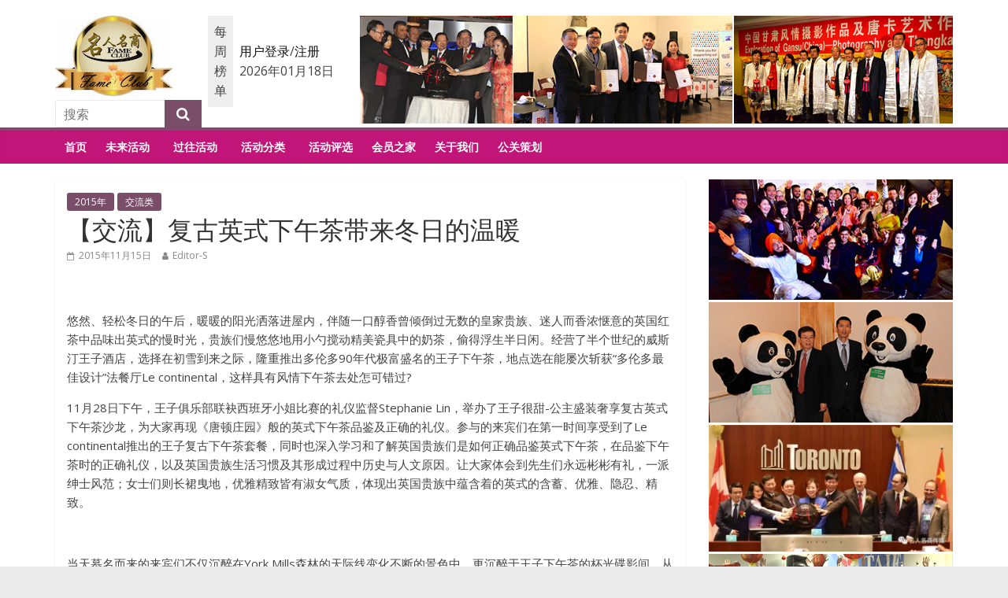

--- FILE ---
content_type: text/html; charset=UTF-8
request_url: http://www.fameclub.ca/2015/11/15/%E3%80%90%E4%BA%A4%E6%B5%81%E3%80%91%E5%A4%8D%E5%8F%A4%E8%8B%B1%E5%BC%8F%E4%B8%8B%E5%8D%88%E8%8C%B6%E5%B8%A6%E6%9D%A5%E5%86%AC%E6%97%A5%E7%9A%84%E6%B8%A9%E6%9A%96/
body_size: 8382
content:
<!DOCTYPE html>

<html lang="zh-CN">

<head>

	<meta charset="UTF-8" />

	<meta name="viewport" content="width=device-width, initial-scale=1">

	<link rel="profile" href="http://gmpg.org/xfn/11" />

	<link rel="pingback" href="http://www.fameclub.ca/xmlrpc.php" />

	<title>【交流】复古英式下午茶带来冬日的温暖 &#8211; Fame Club</title>
<link rel='dns-prefetch' href='//fonts.googleapis.com' />
<link rel='dns-prefetch' href='//s.w.org' />
<link rel="alternate" type="application/rss+xml" title="Fame Club &raquo; Feed" href="http://www.fameclub.ca/feed/" />
<link rel="alternate" type="application/rss+xml" title="Fame Club &raquo; 评论Feed" href="http://www.fameclub.ca/comments/feed/" />
		<script type="text/javascript">
			window._wpemojiSettings = {"baseUrl":"https:\/\/s.w.org\/images\/core\/emoji\/2.2.1\/72x72\/","ext":".png","svgUrl":"https:\/\/s.w.org\/images\/core\/emoji\/2.2.1\/svg\/","svgExt":".svg","source":{"concatemoji":"http:\/\/www.fameclub.ca\/wp-includes\/js\/wp-emoji-release.min.js?ver=4.7.29"}};
			!function(t,a,e){var r,n,i,o=a.createElement("canvas"),l=o.getContext&&o.getContext("2d");function c(t){var e=a.createElement("script");e.src=t,e.defer=e.type="text/javascript",a.getElementsByTagName("head")[0].appendChild(e)}for(i=Array("flag","emoji4"),e.supports={everything:!0,everythingExceptFlag:!0},n=0;n<i.length;n++)e.supports[i[n]]=function(t){var e,a=String.fromCharCode;if(!l||!l.fillText)return!1;switch(l.clearRect(0,0,o.width,o.height),l.textBaseline="top",l.font="600 32px Arial",t){case"flag":return(l.fillText(a(55356,56826,55356,56819),0,0),o.toDataURL().length<3e3)?!1:(l.clearRect(0,0,o.width,o.height),l.fillText(a(55356,57331,65039,8205,55356,57096),0,0),e=o.toDataURL(),l.clearRect(0,0,o.width,o.height),l.fillText(a(55356,57331,55356,57096),0,0),e!==o.toDataURL());case"emoji4":return l.fillText(a(55357,56425,55356,57341,8205,55357,56507),0,0),e=o.toDataURL(),l.clearRect(0,0,o.width,o.height),l.fillText(a(55357,56425,55356,57341,55357,56507),0,0),e!==o.toDataURL()}return!1}(i[n]),e.supports.everything=e.supports.everything&&e.supports[i[n]],"flag"!==i[n]&&(e.supports.everythingExceptFlag=e.supports.everythingExceptFlag&&e.supports[i[n]]);e.supports.everythingExceptFlag=e.supports.everythingExceptFlag&&!e.supports.flag,e.DOMReady=!1,e.readyCallback=function(){e.DOMReady=!0},e.supports.everything||(r=function(){e.readyCallback()},a.addEventListener?(a.addEventListener("DOMContentLoaded",r,!1),t.addEventListener("load",r,!1)):(t.attachEvent("onload",r),a.attachEvent("onreadystatechange",function(){"complete"===a.readyState&&e.readyCallback()})),(r=e.source||{}).concatemoji?c(r.concatemoji):r.wpemoji&&r.twemoji&&(c(r.twemoji),c(r.wpemoji)))}(window,document,window._wpemojiSettings);
		</script>
		<style type="text/css">
img.wp-smiley,
img.emoji {
	display: inline !important;
	border: none !important;
	box-shadow: none !important;
	height: 1em !important;
	width: 1em !important;
	margin: 0 .07em !important;
	vertical-align: -0.1em !important;
	background: none !important;
	padding: 0 !important;
}
</style>
<link rel='stylesheet' id='theme-my-login-css'  href='http://www.fameclub.ca/wp-content/plugins/theme-my-login/theme-my-login.css?ver=6.4.9' type='text/css' media='all' />
<link rel='stylesheet' id='same-category-posts-css'  href='http://www.fameclub.ca/wp-content/plugins/same-category-posts/same-category-posts.css?ver=4.7.29' type='text/css' media='all' />
<link rel='stylesheet' id='colormag_google_fonts-css'  href='//fonts.googleapis.com/css?family=Open+Sans%3A400%2C600&#038;ver=4.7.29' type='text/css' media='all' />
<link rel='stylesheet' id='colormag_style-css'  href='http://www.fameclub.ca/wp-content/themes/colormag/style.css?ver=4.7.29' type='text/css' media='all' />
<link rel='stylesheet' id='colormag-fontawesome-css'  href='http://www.fameclub.ca/wp-content/themes/colormag/fontawesome/css/font-awesome.css?ver=4.2.1' type='text/css' media='all' />
<link rel='stylesheet' id='colormag-featured-image-popup-css-css'  href='http://www.fameclub.ca/wp-content/themes/colormag/js/magnific-popup/magnific-popup.css?ver=20150310' type='text/css' media='all' />
<link rel='stylesheet' id='colormag-ew-css'  href='http://www.fameclub.ca/wp-content/themes/colormag/css/ew.css?ver=1.0' type='text/css' media='all' />
<link rel='stylesheet' id='colormag-new-css'  href='http://www.fameclub.ca/wp-content/themes/colormag/new.css?ver=1.0' type='text/css' media='all' />
<script type='text/javascript' src='http://www.fameclub.ca/wp-includes/js/jquery/jquery.js?ver=1.12.4'></script>
<script type='text/javascript' src='http://www.fameclub.ca/wp-includes/js/jquery/jquery-migrate.min.js?ver=1.4.1'></script>
<script type='text/javascript' src='http://www.fameclub.ca/wp-content/plugins/theme-my-login/modules/themed-profiles/themed-profiles.js?ver=4.7.29'></script>
<script type='text/javascript' src='http://www.fameclub.ca/wp-content/themes/colormag/js/colormag-custom.js?ver=4.7.29'></script>
<!--[if lte IE 8]>
<script type='text/javascript' src='http://www.fameclub.ca/wp-content/themes/colormag/js/html5shiv.min.js?ver=4.7.29'></script>
<![endif]-->
<link rel='https://api.w.org/' href='http://www.fameclub.ca/wp-json/' />
<link rel="EditURI" type="application/rsd+xml" title="RSD" href="http://www.fameclub.ca/xmlrpc.php?rsd" />
<link rel="wlwmanifest" type="application/wlwmanifest+xml" href="http://www.fameclub.ca/wp-includes/wlwmanifest.xml" /> 
<link rel='prev' title='【讲座】Tim Hortons西人连锁店投资解密首场系列讲座' href='http://www.fameclub.ca/2015/10/22/%e3%80%90%e8%ae%b2%e5%ba%a7%e3%80%91tim-hortons%e8%a5%bf%e4%ba%ba%e8%bf%9e%e9%94%81%e5%ba%97%e6%8a%95%e8%b5%84%e8%a7%a3%e5%af%86%e9%a6%96%e5%9c%ba%e7%b3%bb%e5%88%97%e8%ae%b2%e5%ba%a7/' />
<link rel='next' title='【交流】12月5日创造丰盛走进多伦多新闻发布会' href='http://www.fameclub.ca/2015/11/22/%e3%80%90%e4%ba%a4%e6%b5%81%e3%80%9112%e6%9c%885%e6%97%a5%e5%88%9b%e9%80%a0%e4%b8%b0%e7%9b%9b%e8%b5%b0%e8%bf%9b%e5%a4%9a%e4%bc%a6%e5%a4%9a%e6%96%b0%e9%97%bb%e5%8f%91%e5%b8%83%e4%bc%9a/' />
<meta name="generator" content="WordPress 4.7.29" />
<link rel="canonical" href="http://www.fameclub.ca/2015/11/15/%e3%80%90%e4%ba%a4%e6%b5%81%e3%80%91%e5%a4%8d%e5%8f%a4%e8%8b%b1%e5%bc%8f%e4%b8%8b%e5%8d%88%e8%8c%b6%e5%b8%a6%e6%9d%a5%e5%86%ac%e6%97%a5%e7%9a%84%e6%b8%a9%e6%9a%96/" />
<link rel='shortlink' href='http://www.fameclub.ca/?p=2513' />
<link rel="alternate" type="application/json+oembed" href="http://www.fameclub.ca/wp-json/oembed/1.0/embed?url=http%3A%2F%2Fwww.fameclub.ca%2F2015%2F11%2F15%2F%25e3%2580%2590%25e4%25ba%25a4%25e6%25b5%2581%25e3%2580%2591%25e5%25a4%258d%25e5%258f%25a4%25e8%258b%25b1%25e5%25bc%258f%25e4%25b8%258b%25e5%258d%2588%25e8%258c%25b6%25e5%25b8%25a6%25e6%259d%25a5%25e5%2586%25ac%25e6%2597%25a5%25e7%259a%2584%25e6%25b8%25a9%25e6%259a%2596%2F" />
<link rel="alternate" type="text/xml+oembed" href="http://www.fameclub.ca/wp-json/oembed/1.0/embed?url=http%3A%2F%2Fwww.fameclub.ca%2F2015%2F11%2F15%2F%25e3%2580%2590%25e4%25ba%25a4%25e6%25b5%2581%25e3%2580%2591%25e5%25a4%258d%25e5%258f%25a4%25e8%258b%25b1%25e5%25bc%258f%25e4%25b8%258b%25e5%258d%2588%25e8%258c%25b6%25e5%25b8%25a6%25e6%259d%25a5%25e5%2586%25ac%25e6%2597%25a5%25e7%259a%2584%25e6%25b8%25a9%25e6%259a%2596%2F&#038;format=xml" />

<style type="text/css">
    #category-posts-2-internal .cat-post-item img {max-width: initial; max-height: initial;}
#category-posts-2-internal .cat-post-title {font-size: 15px;}
#category-posts-2-internal .cat-post-current .cat-post-title {font-weight: bold; text-transform: uppercase;}
#category-posts-2-internal .cat-post-date {font-size: 12px;	line-height: 18px; font-style: italic; margin-bottom: 10px;}
#category-posts-2-internal .cat-post-comment-num {font-size: 12px; line-height: 18px;}
#category-posts-2-internal .cat-post-author {margin-bottom: 0;}
#category-posts-2-internal .cat-post-thumbnail {margin: 5px 10px 5px 0; display: block;}
#category-posts-2-internal .cat-post-item:before {content: ""; display: table; clear: both;}
#category-posts-2-internal .cat-post-item:after {content: ""; display: table;	clear: both;}
#category-posts-2-internal .cat-post-item img {margin: initial;}
#category-posts-2-internal .cat-post-item {border-bottom: 1px solid #ccc;	list-style: none; list-style-type: none; margin: 3px 0;	padding: 3px 0;}
#category-posts-2-internal .cat-post-item:last-child {border-bottom: none;}
#category-posts-2-internal .cat-post-thumbnail {float:left;}
#category-posts-2-internal .cat-post-crop {overflow: hidden; display:block}
#category-posts-2-internal .cat-post-item img {margin: initial;}

</style>
    <!-- Fame Club Internal Styles --><style type="text/css"> .colormag-button,blockquote,button,input[type=reset],input[type=button],input[type=submit]{background-color:#7a4d68}#site-title a,.next a:hover,.previous a:hover,.social-links i.fa:hover,a{color:#7a4d68}.fa.search-top:hover{background-color:#7a4d68}#site-navigation{border-top:4px solid #7a4d68}.home-icon.front_page_on,.main-navigation a:hover,.main-navigation ul li ul li a:hover,.main-navigation ul li ul li:hover>a,.main-navigation ul li.current-menu-ancestor>a,.main-navigation ul li.current-menu-item ul li a:hover,.main-navigation ul li.current-menu-item>a,.main-navigation ul li.current_page_ancestor>a,.main-navigation ul li.current_page_item>a,.main-navigation ul li:hover>a,.main-small-navigation li a:hover,.site-header .menu-toggle:hover{background-color:#7a4d68}.main-small-navigation .current-menu-item>a,.main-small-navigation .current_page_item>a{background:#7a4d68}.promo-button-area a:hover{border:2px solid #7a4d68;background-color:#7a4d68}#content .wp-pagenavi .current,#content .wp-pagenavi a:hover,.format-link .entry-content a,.pagination span{background-color:#7a4d68}.pagination a span:hover{color:#7a4d68;border-color:#7a4d68}#content .comments-area a.comment-edit-link:hover,#content .comments-area a.comment-permalink:hover,#content .comments-area article header cite a:hover,.comments-area .comment-author-link a:hover{color:#7a4d68}.comments-area .comment-author-link span{background-color:#7a4d68}.comment .comment-reply-link:hover,.nav-next a,.nav-previous a{color:#7a4d68}#secondary .widget-title{border-bottom:2px solid #7a4d68}#secondary .widget-title span{background-color:#7a4d68}.footer-widgets-area .widget-title{border-bottom:2px solid #7a4d68}.footer-widgets-area .widget-title span{background-color:#7a4d68}.footer-widgets-area a:hover{color:#7a4d68}.advertisement_above_footer .widget-title{border-bottom:2px solid #7a4d68}.advertisement_above_footer .widget-title span{background-color:#7a4d68}a#scroll-up i{color:#7a4d68}.page-header .page-title{border-bottom:2px solid #7a4d68}#content .post .article-content .above-entry-meta .cat-links a,.page-header .page-title span{background-color:#7a4d68}#content .post .article-content .entry-title a:hover,.entry-meta .byline i,.entry-meta .cat-links i,.entry-meta a,.post .entry-title a:hover,.search .entry-title a:hover{color:#7a4d68}.entry-meta .post-format i{background-color:#7a4d68}.entry-meta .comments-link a:hover,.entry-meta .edit-link a:hover,.entry-meta .posted-on a:hover,.entry-meta .tag-links a:hover,.single #content .tags a:hover{color:#7a4d68}.more-link,.no-post-thumbnail{background-color:#7a4d68}.post-box .entry-meta .cat-links a:hover,.post-box .entry-meta .posted-on a:hover,.post.post-box .entry-title a:hover{color:#7a4d68}.widget_featured_slider .slide-content .above-entry-meta .cat-links a{background-color:#7a4d68}.widget_featured_slider .slide-content .below-entry-meta .byline a:hover,.widget_featured_slider .slide-content .below-entry-meta .comments a:hover,.widget_featured_slider .slide-content .below-entry-meta .posted-on a:hover,.widget_featured_slider .slide-content .entry-title a:hover{color:#7a4d68}.widget_highlighted_posts .article-content .above-entry-meta .cat-links a{background-color:#7a4d68}.byline a:hover,.comments a:hover,.edit-link a:hover,.posted-on a:hover,.tag-links a:hover,.widget_highlighted_posts .article-content .below-entry-meta .byline a:hover,.widget_highlighted_posts .article-content .below-entry-meta .comments a:hover,.widget_highlighted_posts .article-content .below-entry-meta .posted-on a:hover,.widget_highlighted_posts .article-content .entry-title a:hover{color:#7a4d68}.widget_featured_posts .article-content .above-entry-meta .cat-links a{background-color:#7a4d68}.widget_featured_posts .article-content .entry-title a:hover{color:#7a4d68}.widget_featured_posts .widget-title{border-bottom:2px solid #7a4d68}.widget_featured_posts .widget-title span{background-color:#7a4d68}.related-posts-main-title .fa,.single-related-posts .article-content .entry-title a:hover{color:#7a4d68}@media (max-width: 768px) {.better-responsive-menu .sub-toggle{background-color:#5c2f4a}}</style>
<link rel="icon" href="http://www.fameclub.ca/wp-content/uploads/2017/08/cropped-0-3-32x32.jpg" sizes="32x32" />
<link rel="icon" href="http://www.fameclub.ca/wp-content/uploads/2017/08/cropped-0-3-192x192.jpg" sizes="192x192" />
<link rel="apple-touch-icon-precomposed" href="http://www.fameclub.ca/wp-content/uploads/2017/08/cropped-0-3-180x180.jpg" />
<meta name="msapplication-TileImage" content="http://www.fameclub.ca/wp-content/uploads/2017/08/cropped-0-3-270x270.jpg" />
		<style type="text/css" id="wp-custom-css">
			/*
您可以在此处加入您的CSS。

点击上方的帮助图标来了解更多。
*/

#site-navigation {
background-color: #c11579;
}

		</style>
	
</head>



<body class="post-template-default single single-post postid-2513 single-format-standard wp-custom-logo  wide">

	
	<div id="page" class="hfeed site">

		
		<header id="masthead" class="site-header clearfix">

			<div id="header-text-nav-container" class="clearfix">

				


				


				<div class="inner-wrap">
					<div id="header-text-nav-wrap" class="clearfix">

						<div id="header-left-section" class="clearfix">
							<div class="cell">
								
									<div id="header-logo-image">

										


										<a href="http://www.fameclub.ca/" class="custom-logo-link" rel="home" itemprop="url"><img width="150" height="102" src="http://www.fameclub.ca/wp-content/uploads/2017/08/cropped-0-2.jpg" class="custom-logo" alt="" itemprop="logo" /></a>
									</div><!-- #header-logo-image -->

									
								<div id="header-text" class="screen-reader-text">

									
										<h3 id="site-title">

											<a href="http://www.fameclub.ca/" title="Fame Club" rel="home">Fame Club</a>

										</h3>

									
									<!-- #site-description -->

								</div><!-- #header-text -->

																<div id="header-search">
									<aside id="search-5" class="widget widget_search clearfix"><form action="http://www.fameclub.ca/" class="search-form searchform clearfix" method="get">
   <div class="search-wrap">
      <input type="text" placeholder="搜索" class="s field" name="s">
      <button class="search-icon" type="submit"></button>
   </div>
</form><!-- .searchform --></aside>								</div>
															</div>

							<div class="cell">
								<div class="bill-board">
									<div class="cell-1">每周榜单</div>
									<div class="cell-2">
																					<a href="/login/" class="iframe-popup-link">用户登录</a>/<a href="/register/" class="iframe-popup-link">注册</a><br />
																				2026年01月18日									</div>
								</div>
							</div>
						
														<div class="cell beside-logo">
								<aside class="widget famec-widget clearfix"><img width="255" height="180" src='http://www.fameclub.ca/wp-content/uploads/2017/07/3.jpg' alt='' title='3' /></aside>							</div>
													</div><!-- #header-left-section -->

						<div id="header-right-section" class="clearfix">
							<div class="cell ad-cell">
																<div id="header-right-column" class="clearfix">
									<aside class="widget famec-widget clearfix"><div style="margin-right: 1px; margin-left: 1px; " id="famec-59712894"><img width="365" height="180" src='http://www.fameclub.ca/wp-content/uploads/2017/07/2-1.jpg' alt='' title='2' /></div></aside>								</div>
															</div>
							<div class="cell ad-cell">
																<div id="header-right-column" class="clearfix">
									<aside class="widget famec-widget clearfix"><div style="margin-left: 1px; " id="famec-713280207"><img width="365" height="180" src='http://www.fameclub.ca/wp-content/uploads/2017/07/1-1.jpg' alt='' title='1' /></div></aside>								</div>
															</div>
						</div><!-- #header-right-section -->
					</div><!-- #header-text-nav-wrap -->
				</div><!-- .inner-wrap -->



			


			<nav id="site-navigation" class=" main-navigation clearfix" role="navigation">

				<div class="inner-wrap clearfix">

					
					<h4 class="menu-toggle"></h4>

					<div class="menu-primary-container"><ul id="menu-primary" class="menu"><li id="menu-item-930" class="menu-item menu-item-type-custom menu-item-object-custom menu-item-home menu-item-930"><a href="http://www.fameclub.ca/">首页</a></li>
<li id="menu-item-2343" class="menu-item menu-item-type-taxonomy menu-item-object-category menu-item-has-children menu-item-2343"><a href="http://www.fameclub.ca/category/future-event/">未来活动</a>
<ul class="sub-menu">
	<li id="menu-item-2344" class="menu-item menu-item-type-taxonomy menu-item-object-category menu-item-2344"><a href="http://www.fameclub.ca/category/future-event/current-month/">本月活动</a></li>
</ul>
</li>
<li id="menu-item-2351" class="menu-item menu-item-type-taxonomy menu-item-object-category current-post-ancestor menu-item-has-children menu-item-2351"><a href="http://www.fameclub.ca/category/history/">过往活动</a>
<ul class="sub-menu">
	<li id="menu-item-2454" class="menu-item menu-item-type-taxonomy menu-item-object-category menu-item-2454"><a href="http://www.fameclub.ca/category/history/2017%e5%b9%b4/">2017年</a></li>
	<li id="menu-item-2453" class="menu-item menu-item-type-taxonomy menu-item-object-category menu-item-2453"><a href="http://www.fameclub.ca/category/history/2016%e5%b9%b4/">2016年</a></li>
	<li id="menu-item-2452" class="menu-item menu-item-type-taxonomy menu-item-object-category current-post-ancestor current-menu-parent current-post-parent menu-item-2452"><a href="http://www.fameclub.ca/category/history/2015%e5%b9%b4/">2015年</a></li>
	<li id="menu-item-2352" class="menu-item menu-item-type-taxonomy menu-item-object-category menu-item-2352"><a href="http://www.fameclub.ca/category/history/2014/">2014年</a></li>
	<li id="menu-item-2450" class="menu-item menu-item-type-taxonomy menu-item-object-category menu-item-2450"><a href="http://www.fameclub.ca/category/history/2013%e5%b9%b4/">2013年</a></li>
	<li id="menu-item-2449" class="menu-item menu-item-type-taxonomy menu-item-object-category menu-item-2449"><a href="http://www.fameclub.ca/category/history/2012%e5%b9%b4/">2012年</a></li>
	<li id="menu-item-2448" class="menu-item menu-item-type-taxonomy menu-item-object-category menu-item-2448"><a href="http://www.fameclub.ca/category/history/2011%e5%b9%b4/">2011年</a></li>
</ul>
</li>
<li id="menu-item-2345" class="menu-item menu-item-type-taxonomy menu-item-object-category current-post-ancestor menu-item-has-children menu-item-2345"><a href="http://www.fameclub.ca/category/event-directory/">活动分类</a>
<ul class="sub-menu">
	<li id="menu-item-2347" class="menu-item menu-item-type-taxonomy menu-item-object-category menu-item-2347"><a href="http://www.fameclub.ca/category/event-directory/gala/">展览类</a></li>
	<li id="menu-item-2346" class="menu-item menu-item-type-taxonomy menu-item-object-category menu-item-2346"><a href="http://www.fameclub.ca/category/event-directory/conference/">会议类</a></li>
	<li id="menu-item-2456" class="menu-item menu-item-type-taxonomy menu-item-object-category menu-item-2456"><a href="http://www.fameclub.ca/category/event-directory/ceremony/">典礼类</a></li>
	<li id="menu-item-2455" class="menu-item menu-item-type-taxonomy menu-item-object-category current-post-ancestor current-menu-parent current-post-parent menu-item-2455"><a href="http://www.fameclub.ca/category/event-directory/communication/">演出类</a></li>
	<li id="menu-item-2348" class="menu-item menu-item-type-taxonomy menu-item-object-category menu-item-2348"><a href="http://www.fameclub.ca/category/event-directory/festival/">节庆类</a></li>
	<li id="menu-item-2349" class="menu-item menu-item-type-taxonomy menu-item-object-category menu-item-2349"><a href="http://www.fameclub.ca/category/event-directory/speech/">讲座类</a></li>
	<li id="menu-item-2457" class="menu-item menu-item-type-taxonomy menu-item-object-category menu-item-2457"><a href="http://www.fameclub.ca/category/event-directory/exercises/">户外类</a></li>
	<li id="menu-item-2458" class="menu-item menu-item-type-taxonomy menu-item-object-category menu-item-2458"><a href="http://www.fameclub.ca/category/event-directory/event/">交流类</a></li>
</ul>
</li>
<li id="menu-item-2350" class="menu-item menu-item-type-taxonomy menu-item-object-category menu-item-2350"><a href="http://www.fameclub.ca/category/event-voting/">活动评选</a></li>
<li id="menu-item-2341" class="menu-item menu-item-type-taxonomy menu-item-object-category menu-item-2341"><a href="http://www.fameclub.ca/category/fame-chamber/">会员之家</a></li>
<li id="menu-item-2342" class="menu-item menu-item-type-taxonomy menu-item-object-category menu-item-2342"><a href="http://www.fameclub.ca/category/about-us/">关于我们</a></li>
<li id="menu-item-2017" class="menu-item menu-item-type-taxonomy menu-item-object-category menu-item-2017"><a href="http://www.fameclub.ca/category/planning/">公关策划</a></li>
</ul></div>
					
					
				</div>

			</nav>
			<div class="has-ads" id="after-nav"></div>


		</div><!-- #header-text-nav-container -->



		


	</header>

	
	
	<div id="main" class="clearfix">

		<div class="inner-wrap clearfix">

	

	<div id="primary">
		<div id="content" class="clearfix">

			

				
<article id="post-2513" class="post-2513 post type-post status-publish format-standard hentry category-138 category-communication">
	
   
   
   <div class="article-content clearfix">

   
   <div class="above-entry-meta"><span class="cat-links"><a href="http://www.fameclub.ca/category/history/2015%e5%b9%b4/"  rel="category tag">2015年</a>&nbsp;<a href="http://www.fameclub.ca/category/event-directory/communication/"  rel="category tag">交流类</a>&nbsp;</span></div>
      <header class="entry-header">
   		<h1 class="entry-title">
   			【交流】复古英式下午茶带来冬日的温暖   		</h1>
   	</header>
	
				
   	<div class="below-entry-meta">
      <span class="posted-on"><a href="http://www.fameclub.ca/2015/11/15/%e3%80%90%e4%ba%a4%e6%b5%81%e3%80%91%e5%a4%8d%e5%8f%a4%e8%8b%b1%e5%bc%8f%e4%b8%8b%e5%8d%88%e8%8c%b6%e5%b8%a6%e6%9d%a5%e5%86%ac%e6%97%a5%e7%9a%84%e6%b8%a9%e6%9a%96/" title="上午11:06" rel="bookmark"><i class="fa fa-calendar-o"></i> <time class="entry-date published" datetime="2015-11-15T11:06:22-05:00">2015年11月15日</time><time class="updated" datetime="2017-08-22T11:12:14-04:00">2017年8月22日</time></a></span>
      <span class="byline"><span class="author vcard"><i class="fa fa-user"></i><a class="url fn n" href="http://www.fameclub.ca/author/editor-s/" title="Editor-S">Editor-S</a></span></span>

      </div>	
   	<div class="entry-content clearfix">
   		<p>&nbsp;</p>
<p>悠然、轻松冬日的午后，暖暖的阳光洒落进屋内，伴随一口醇香曾倾倒过无数的皇家贵族、迷人而香浓惬意的英国红茶中品味出英式的慢时光，贵族们慢悠悠地用小勺搅动精美瓷具中的奶茶，偷得浮生半日闲。经营了半个世纪的威斯汀王子酒店，选择在初雪到来之际，隆重推出多伦多90年代极富盛名的王子下午茶，地点选在能屡次斩获“多伦多最佳设计”法餐厅Le continental，这样具有风情下午茶去处怎可错过?</p>
<p>11月28日下午，王子俱乐部联袂西班牙小姐比赛的礼仪监督Stephanie Lin，举办了王子很甜-公主盛装奢享复古英式下午茶沙龙，为大家再现《唐顿庄园》般的英式下午茶品鉴及正确的礼仪。参与的来宾们在第一时间享受到了Le continental推出的王子复古下午茶套餐，同时也深入学习和了解英国贵族们是如何正确品鉴英式下午茶，在品鉴下午茶时的正确礼仪，以及英国贵族生活习惯及其形成过程中历史与人文原因。让大家体会到先生们永远彬彬有礼，一派绅士风范；女士们则长裙曳地，优雅精致皆有淑女气质，体现出英国贵族中蕴含着的英式的含蓄、优雅、隐忍、精致。</p>
<p>&nbsp;</p>
<p>当天慕名而来的来宾们不仅沉醉在York Mills森林的天际线变化不断的景色中，更沉醉于王子下午茶的杯光碟影间。从吊灯帘幕到骨瓷茶具，每样都古典奢华到极致。当天品茶的过程中，很多来宾们都不是埋首茶盘中，而是一边慢慢饮茶，一边挺直身子悠闲地游走目光，听着专业老师地讲解，将眼前抑或远处静止的物、流动的人，都视为可欣赏的景。在新鲜松饼的飘香中，一个世纪已经悠然走过。</p>
<p>威斯汀王子酒店落于繁华的York Mill区豪宅地带，堪称奢华、精致与优雅的代名词。Le Continental在当天的沙龙活动上呈献了最新推出的王子下午茶，来宾们享用了一系列诱人的英式经典美食，如蛋糕、酥皮糕点、迷你三文治和可口小吃等，包括配以茶味果酱和浓滑Devonshire 忌廉、新鲜焗制的提子干苹果英式松饼，同时还细品来自世界的佳茗。</p>
<p>伴随着多伦多初冬的午后，来宾们在Le Continental复古英式下午茶沙龙活动中，度过了一个暖暖的冬日！</p>
<p>&nbsp;</p>
<p>&nbsp;</p>
		
				
		   	</div>

   </div>

	</article>

			

		</div><!-- #content -->

      
		<ul class="default-wp-page clearfix">
			<li class="previous"><a href="http://www.fameclub.ca/2015/10/22/%e3%80%90%e8%ae%b2%e5%ba%a7%e3%80%91tim-hortons%e8%a5%bf%e4%ba%ba%e8%bf%9e%e9%94%81%e5%ba%97%e6%8a%95%e8%b5%84%e8%a7%a3%e5%af%86%e9%a6%96%e5%9c%ba%e7%b3%bb%e5%88%97%e8%ae%b2%e5%ba%a7/" rel="prev"><span class="meta-nav">&larr;</span> 【讲座】Tim Hortons西人连锁店投资解密首场系列讲座</a></li>
			<li class="next"><a href="http://www.fameclub.ca/2015/11/22/%e3%80%90%e4%ba%a4%e6%b5%81%e3%80%9112%e6%9c%885%e6%97%a5%e5%88%9b%e9%80%a0%e4%b8%b0%e7%9b%9b%e8%b5%b0%e8%bf%9b%e5%a4%9a%e4%bc%a6%e5%a4%9a%e6%96%b0%e9%97%bb%e5%8f%91%e5%b8%83%e4%bc%9a/" rel="next">【交流】12月5日创造丰盛走进多伦多新闻发布会 <span class="meta-nav">&rarr;</span></a></li>
		</ul>
	

      

      

	</div><!-- #primary -->

	
<div id="secondary">
			
		<aside class="widget famec-widget clearfix"><div style="margin-bottom: -50px; " id="famec-2118997515"><a href="http://www.fameweekly.ca/wp-content/uploads/2017/06/20170630.jpg"><img width="365" height="180" src='http://www.fameclub.ca/wp-content/uploads/2017/06/4.jpg' alt='' title='4' /></a></div></aside><aside class="widget famec-widget clearfix"><div style="margin-bottom: -50px; " id="famec-1226577944"><img width="365" height="180" src='http://www.fameclub.ca/wp-content/uploads/2017/07/5.jpg' alt='' title='5' /></div></aside><aside class="widget famec-widget clearfix"><div style="margin-bottom: -50px; " id="famec-411215066"><img width="640" height="333" src='http://www.fameclub.ca/wp-content/uploads/2017/07/9.jpg' alt='' title='9' /></div></aside><aside class="widget famec-widget clearfix"><div style="margin-bottom: -50px; " id="famec-1554780344"><img width="365" height="180" src='http://www.fameclub.ca/wp-content/uploads/2017/07/6.jpg' alt='' title='6' /></div></aside><aside class="widget famec-widget clearfix"><div style="margin-bottom: -50px; " id="famec-366285906"><img width="365" height="180" src='http://www.fameclub.ca/wp-content/uploads/2017/07/7.jpg' alt='' title='7' /></div></aside>
	</div>

	


		</div><!-- .inner-wrap -->
	</div><!-- #main -->
   			<footer id="colophon" class="clearfix">
			
			<div class="footer-socket-wrapper clearfix">
				<div class="inner-wrap">
					<div class="footer-socket-area">
                  <div class="footer-socket-right-section">
   						                  </div>
                  <div class="footer-socket-left-sectoin">
   						<div class="copyright">Copyright &copy; 2026 <a href="http://www.fameclub.ca/" title="Fame Club" ><span>Fame Club</span></a>. All rights reserved.<br>Theme: ColorMag by <a href="https://themegrill.com/themes/colormag" target="_blank" title="ThemeGrill" rel="designer"><span>ThemeGrill</span></a>. Powered by <a href="https://wordpress.org" target="_blank" title="WordPress"><span>WordPress</span></a>.</div>                  </div>
					</div>
				</div>
			</div>
		</footer>
		<a href="#masthead" id="scroll-up"><i class="fa fa-chevron-up"></i></a>
	</div><!-- #page -->
	<script type='text/javascript' src='http://www.fameclub.ca/wp-content/themes/colormag/js/jquery.bxslider.min.js?ver=4.2.10'></script>
<script type='text/javascript' src='http://www.fameclub.ca/wp-content/themes/colormag/js/colormag-slider-setting.js?ver=4.7.29'></script>
<script type='text/javascript' src='http://www.fameclub.ca/wp-content/themes/colormag/js/navigation.js?ver=4.7.29'></script>
<script type='text/javascript' src='http://www.fameclub.ca/wp-content/themes/colormag/js/magnific-popup/jquery.magnific-popup.min.js?ver=20150310'></script>
<script type='text/javascript' src='http://www.fameclub.ca/wp-content/themes/colormag/js/magnific-popup/image-popup-setting.js?ver=20150310'></script>
<script type='text/javascript' src='http://www.fameclub.ca/wp-content/themes/colormag/js/fitvids/jquery.fitvids.js?ver=20150311'></script>
<script type='text/javascript' src='http://www.fameclub.ca/wp-content/themes/colormag/js/fitvids/fitvids-setting.js?ver=20150311'></script>
<script type='text/javascript' src='http://www.fameclub.ca/wp-content/themes/colormag/js/iframeResizer.contentWindow.js?ver=1.0'></script>
<script type='text/javascript' src='http://www.fameclub.ca/wp-content/themes/colormag/js/iframeResizer.js?ver=1.0'></script>
<script type='text/javascript' src='http://www.fameclub.ca/wp-includes/js/wp-embed.min.js?ver=4.7.29'></script>
</body>
</html>

--- FILE ---
content_type: text/css
request_url: http://www.fameclub.ca/wp-content/plugins/same-category-posts/same-category-posts.css?ver=4.7.29
body_size: 493
content:
/*
Default CSS Styles for Same Category Posts plugin
Version: 1.0.12
*/
.same-category-post-current,
.post-date,
.same-category-post-comment-num  {
	font-size: 12px;
}
.post-title {
	font-size: 15px;	
	/*font-weight: bold;*/
}
.same-category-post-current a {
	font-weight: bold;
	text-transform: uppercase;
}
.post-date {
	font-style: italic;
	margin-bottom: 10px;
}
.cat-post-author {
	margin-bottom: 0;
}
.same-category-post-thumbnail img {
	float: left;
	margin: 5px 10px 5px 0;
}
.more-link {
	display: inline;
}
.post-entry { 
   	overflow: hidden;
   	padding: 0 0 5px 0;
}
.same-category-post-comment-num {
}
.same-category-post-item {
	border-bottom: 1px solid #ccc;
	list-style: none;
	list-style-type: none;
	margin: 3px 0;
	padding: 3px 0;
}
.same-category-post-item:last-child {
	border-bottom: none;
}
.same-category-post-item:before,
.same-category-post-item:after {
	content: "";
 	display: table;
	clear: both;

}
/* CSS cropping */
.same-category-post-item .same-category-post-css-cropping span {
	float: left;
	margin: 5px 10px 5px 0;	
}
.same-category-post-item .same-category-post-css-cropping span {
	overflow: hidden;
	display:inline-block;
}


--- FILE ---
content_type: text/css
request_url: http://www.fameclub.ca/wp-content/themes/colormag/css/ew.css?ver=1.0
body_size: 1114
content:
.article-ads {
    display: inline-block;
    overflow: hidden;
    padding: 20px 0;
    width: 100%;
}
.ad-under{
	display: none;
	padding: 1em 0;
}
.ad-under div{
	margin: 0!important;
}
.ad-under img{
	width: 100%!important;
	height: auto!important;
	max-width: 100%;
	margin: 0!important;
}
#main {
    padding-top: 20px;
}
.main-content-section{
	padding-top: 0px;
}
.panel-grid{
	margin-bottom: 10px !important;
}
.panel-grid-cell .cat-post-item{
	border-bottom:none !important;
	margin:0px !important;
	padding:0px !important;
}
.panel-grid-cell h3.widget-title{
	padding-bottom: 5px;
}
.panel-grid-cell ul{
	margin-bottom: 0;
}
#header-search{
	float: left;
}
#masthead .search-wrap input.s{
	width: 120px;
	height: 25px;
	margin-top: 5px;
}
.search-wrap button{
	line-height: 35px;
	margin-top: 5px;
}
#header-text-nav-wrap{
	padding-bottom: 0;
}
#header-text-nav-wrap .widget > div,
#header-text-nav-wrap .widget img{
	margin-bottom: 0!important;
}

#header-left-section{
	width: 51%;
	float: left;
}
#header-right-section{
	width: 49%;
	float: right;
}
#header-right-section .cell{
	width: 50%;
	float: left;
}


#header-left-section .cell{
	width: 33.3%;
	float: left;
}

.bill-board{
	display: table;
	width: 100%;
}
.bill-board	.cell-1{
	display: table-cell;
	width: 1em;
	padding: .5em;
	background: #eee;
	vertical-align: middle;
}
.bill-board	.cell-2{
	display: table-cell;
	vertical-align: middle;
	padding: .5em;
}


#after-nav{
	width: 94%;
	margin: 0 auto;
}
.site-header .menu-toggle:before {
	content: "前往 ...";
}

.category-posts-internal{
	padding-left: 1em!important;
}
.category-posts-internal li:before, .category-posts-internal li:after{
	display: none!important;
}
.cat-post-item{
	list-style: square!important;
}
.categoryThumb{
	float:left;
	width:160px;
	padding-right: 20px;
	
}
.tml p {
    margin: 0 0 1em;
}
.tml input{
	margin:0 !important;
}
a.btn{
	background-color: #992a1e;
    border-radius: 3px;
    color: #ffffff;
    font-size: 12px;
    padding: 3px 10px;
}
@media screen and (max-width:1024px) {
	
	#header-left-section{
		float: none;
		width:auto;
	}
	#header-right-section{
		float: none;
		width:auto;
	}
}
@media screen and (max-width:768px) {
	.ad-under{
		display: block;
		padding: 0;
		margin-bottom: 10px;
	}
	#secondary{
		display: none;
	}
	#header-left-section{
		float: none;
		width:auto;
	}
	#header-right-section{
		display: none;
	}

	.widget_featured_slider img{
		max-height: 270px;
	}

	iframe{
		width: 100%;
	}
	.beside-logo{

		-webkit-box-sizing: border-box;
		-moz-box-sizing: border-box;
		box-sizing:border-box;
		padding-left: 10px;
	}
	.beside-logo img{
		width: 100%;
	}

	#masthead .search-wrap input.s{
		width: 100%;
		height: 36px;

		-webkit-box-sizing: border-box;
		-moz-box-sizing: border-box;
		box-sizing:border-box;
	}

	#header-search{
		float: none;
	}

	.widget-ads img{
		margin-bottom: 0;
	}

	#pgc-2-0-0, #pgc-2-1-0, #pgc-2-2-0, #pgc-2-3-0, #pgc-2-4-0, #pgc-2-5-0, #pgc-2-6-0, #pgc-2-7-0 {
		margin-bottom: 10px!important;
	}

	.has-ads > ul{
		margin-bottom: 10px;
	}

	.panel-widget-style-for-2-0-1-0{
		
	}

	.panel-widget-style-for-2-0-1-0 .textwidget{
		position: relative;
		padding-bottom: 62.5%; /* 16:9 */
		padding-top: 25px;
		height: 0;
		margin-bottom: 10px;
	}

	.panel-widget-style-for-2-0-1-0 .textwidget iframe{
			position: absolute;
			top: 0;
			left: 0;
			width: 100%;
			height: 100%;
	}
}

--- FILE ---
content_type: text/css
request_url: http://www.fameclub.ca/wp-content/themes/colormag/new.css?ver=1.0
body_size: 105
content:
.main-navigation li.menu-item-has-children > a::after, .main-navigation li.page_item_has_children > a::after {
    content: "";
}

--- FILE ---
content_type: text/javascript
request_url: http://www.fameclub.ca/wp-content/themes/colormag/js/colormag-custom.js?ver=4.7.29
body_size: 1206
content:
// For Search Icon Toggle effect added at the top
jQuery(document).ready(function(){
   jQuery('.search-top').click(function(){
      jQuery('#masthead .search-form-top').toggle();
   });
});

jQuery(document).ready(function(){
	jQuery('#scroll-up').hide();
	jQuery(function () {
		jQuery(window).scroll(function () {
			if (jQuery(this).scrollTop() > 1000) {
				jQuery('#scroll-up').fadeIn();
			} else {
				jQuery('#scroll-up').fadeOut();
			}
		});
		jQuery('a#scroll-up').click(function () {
			jQuery('body,html').animate({
				scrollTop: 0
			}, 800);
			return false;
		});
	});
});

jQuery(document).ready(function() {
    jQuery('.better-responsive-menu #site-navigation .menu-item-has-children').append('<span class="sub-toggle"> <i class="fa fa-caret-down"></i> </span>');
    jQuery('.better-responsive-menu #site-navigation .sub-toggle').click(function() {
        jQuery(this).parent('.menu-item-has-children').children('ul.sub-menu').first().slideToggle('1000');
        jQuery(this).children('.fa-caret-right').first().toggleClass('fa-caret-down');
        jQuery(this).toggleClass('active');
    });
});

jQuery(document).on('click', '#site-navigation ul li.menu-item-has-children > a', function(event) {
    var menuClass = jQuery(this).parent('.menu-item-has-children');
    if (! menuClass.hasClass('focus') && jQuery(window).width() <= 768 ){
        menuClass.addClass('focus');
        event.preventDefault();
        menuClass.children('.sub-menu').css({
           'display': 'block'
        });
    }
  });

(function(w,$){
  $(function(){

    var blocksAmount = $('.has-ads').length;
    var topAdAmount = $('#header-text-nav-wrap .ad-cell .widget').length;
    var secondaryAdAmount = $('#secondary .widget').length;
    var adAmount = topAdAmount + secondaryAdAmount;
    var ads = [];

    for(i=0; i<topAdAmount; i++){
      ads.push($('#header-text-nav-wrap .ad-cell .widget').eq(i).html());
    }

    for(i=0; i<secondaryAdAmount; i++){
      ads.push($('#secondary .widget').eq(i).html());
    }

    var blockCount = 0;
    for(i=0; i<adAmount; i+=2){
      var ad1 = ads[i];
      var ad2 = ads[i+1];
      $('<div class="ad-under" aria-hidden="true">' + ad1 + '</div>').appendTo($('.has-ads').eq(blockCount));
      $('<div class="ad-under" aria-hidden="true">' + ad2 + '</div>').appendTo($('.has-ads').eq(blockCount));
      blockCount++;
    }

    var extraPoint = blocksAmount*2;

    if(extraPoint){
      for(i=extraPoint; i<adAmount; i++){
        var ad = ads[i];
        $('<div class="ad-under" aria-hidden="true">' + ad + '</div>').appendTo($('#primary'));
      }
    }
    $('.iframe-popup-link').on('click',function(e){
      e.preventDefault();
      var link = $(this).attr('href');
      $.magnificPopup.open({
        items: {src: link},
        type:'iframe',
        iframe: {
            markup: '<div class="iframe-popup">'+
                        '<iframe class="mfp-iframe in-popup" width="100%" frameborder="0" scrolling="no" allowtransparency="true" allowfullscreen></iframe>'+
                        '<div class="mfp-close"></div>'+
                    '</div>'
        },
        callbacks: {
            resize: function() {
                $('iframe.in-popup').iFrameResize([{
                    enablePublicMethods: true,
                    checkOrigin: false
                }]);
            }
        }
      });
    });
  })
})(window,jQuery);